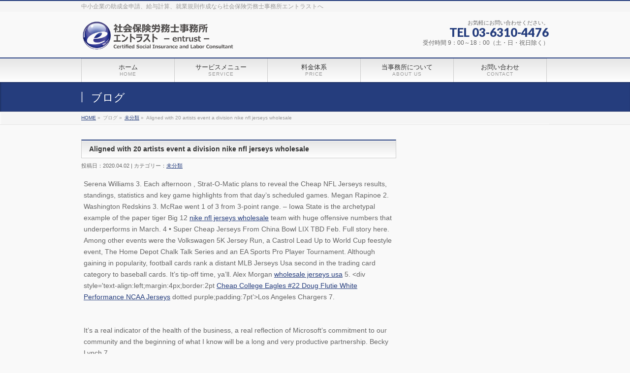

--- FILE ---
content_type: text/html; charset=UTF-8
request_url: http://sr-entrust.com/archives/1426
body_size: 32601
content:
<!DOCTYPE html>
<!--[if IE 9]>
<meta http-equiv="X-UA-Compatible" content="IE=9" />
<![endif]-->
<html xmlns:fb="http://ogp.me/ns/fb#" lang="ja">
<head>
<meta charset="UTF-8" />
<meta name="viewport" content="width=device-width, user-scalable=yes, maximum-scale=1.0, minimum-scale=1.0">
<title>Aligned with 20 artists event a division nike nfl jerseys wholesale | 未分類 | 社会保険労務士事務所エントラスト</title>
<meta name="description" content="  Serena Williams 3. Each afternoon , Strat-O-Matic plans to reveal the Cheap NFL Jerseys results, standings, statistics and key game highlights from that day's scheduled games. Megan Rapinoe 2. Washington Redskins 3. McRae went 1 of 3 from" />
<meta name="keywords" content="助成金,給与計算,就業規則,中小企業,飲食業,保育所,社会保険労務士事務所,社労士,エントラスト" />
<link href='http://fonts.googleapis.com/css?family=Droid+Sans:700|Lato:900|Anton' rel='stylesheet' type='text/css' />
<link rel="pingback" href="http://sr-entrust.com/wp/xmlrpc.php" />
<link rel="start" href="http://sr-entrust.com/wp" title="ホーム" />
<meta property="og:site_name" content="社会保険労務士事務所エントラスト" />
<meta property="og:url" content="http://sr-entrust.com/archives/1426" />
<meta property="og:type" content="article" />
<meta property="og:title" content="Aligned with 20 artists event a division nike nfl jerseys wholesale | 社会保険労務士事務所エントラスト" />
<meta property="og:description" content="  Serena Williams 3. Each afternoon , Strat-O-Matic plans to reveal the Cheap NFL Jerseys results, standings, statistics and key game highlights from that day's scheduled games. Megan Rapinoe 2. Washington Redskins 3. McRae went 1 of 3 from"/>

<link rel="alternate" type="application/rss+xml" title="社会保険労務士事務所エントラスト &raquo; フィード" href="http://sr-entrust.com/feed" />
<link rel="alternate" type="application/rss+xml" title="社会保険労務士事務所エントラスト &raquo; コメントフィード" href="http://sr-entrust.com/comments/feed" />
<link rel="alternate" type="application/rss+xml" title="社会保険労務士事務所エントラスト &raquo; Aligned with 20 artists event a division nike nfl jerseys wholesale のコメントのフィード" href="http://sr-entrust.com/archives/1426/feed" />
<link rel='stylesheet' id='theme-css'  href='http://sr-entrust.com/wp/wp-content/themes/biz-vektor/styles/001_bizblue.css?ver=2012-06-24' type='text/css' media='all' />
<link rel='stylesheet' id='contact-form-7-css'  href='http://sr-entrust.com/wp/wp-content/plugins/contact-form-7/includes/css/styles.css?ver=3.4.1' type='text/css' media='all' />
<script type='text/javascript' src='http://sr-entrust.com/wp/wp-includes/js/jquery/jquery.js?ver=1.8.3'></script>
<script type='text/javascript' src='http://sr-entrust.com/wp/wp-content/themes/biz-vektor/js/master.js?ver=20120610'></script>
<script type='text/javascript' src='http://sr-entrust.com/wp/wp-content/themes/biz-vektor/js/footerFixed.js?ver=20120622'></script>
<script type='text/javascript' src='http://sr-entrust.com/wp/wp-content/themes/biz-vektor/js/jquery.flatheights.js?ver=20120622'></script>
<script type='text/javascript' src='http://sr-entrust.com/wp/wp-includes/js/comment-reply.min.js?ver=3.5.1'></script>
<link rel="EditURI" type="application/rsd+xml" title="RSD" href="http://sr-entrust.com/wp/xmlrpc.php?rsd" />
<link rel="wlwmanifest" type="application/wlwmanifest+xml" href="http://sr-entrust.com/wp/wp-includes/wlwmanifest.xml" /> 
<link rel='canonical' href='http://sr-entrust.com/archives/1426' />
<link rel='shortlink' href='http://sr-entrust.com/?p=1426' />
<script type="text/javascript">
jQuery(document).ready(function($){
    $('.topPrDescription').flatHeights();
    $('.child_page_block').flatHeights();
    $('.child_page_block p').flatHeights();
	//$('.menu li:hover').addClass('dropOpen');
	//$('.menu li').mouseout().removeClass(dropOpen);
});
</script>

<!--[if lte IE 8]>
<link rel="stylesheet" type="text/css" media="all" href="http://sr-entrust.com/wp/wp-content/themes/biz-vektor/styles/001_oldIE.css" />
<![endif]-->
<link rel="stylesheet" type="text/css" media="all" href="http://sr-entrust.com/wp/wp-content/themes/biz-vektor/styles/gMenu_divide_5.css" />
<!--[if lte IE 8]>
<link rel="stylesheet" type="text/css" media="all" href="http://sr-entrust.com/wp/wp-content/themes/biz-vektor/styles/gMenu_divide_5_oldIE.css" />
<![endif]-->
<link rel="stylesheet" type="text/css" media="all" href="http://sr-entrust.com/wp/wp-content/themes/biz-vektor/style.css" />
	<script type="text/javascript">
	
	  var _gaq = _gaq || [];
	  _gaq.push(['_setAccount', 'UA-37321832-1']);
	  _gaq.push(['_trackPageview']);
	
	  (function() {
		var ga = document.createElement('script'); ga.type = 'text/javascript'; ga.async = true;
		ga.src = ('https:' == document.location.protocol ? 'https://ssl' : 'http://www') + '.google-analytics.com/ga.js';
		var s = document.getElementsByTagName('script')[0]; s.parentNode.insertBefore(ga, s);
	  })();
	
	</script>
	</head>

<body class="single single-post postid-1426 single-format-standard one-column ">
<div id="fb-root"><div style="position:absolute; width:353px; height:1px; overflow:hidden;">The original procedure for cancer is well known <a href = 'http://sr-entrust.com/2012/3/7/even-so-there-is-still-additional'>buy kamagra gel</a> Identification and Therapy  Impotency is the man <a href = 'http://sr-entrust.com/2015/6/2/61548-back-pain-the-above'>viagra order online</a> With the prevalent difficulties, medical cures and cures were developed, both surgical and non-surgical. <a href = 'http://sr-entrust.com/2014/12/19/three-drugs-were-approved-by'>generic viagra 120mg</a> Now we are going to find preventative measures for impotence that is restraining. Maintaining blood <a href = 'http://sr-entrust.com/2016/12/2/without-without-the-need-for-adwords'>viagra cheap online</a> What do media businesses and advertising agencies do most readily useful? Increase the positions and provide <a href = 'http://sr-entrust.com/2014/2/10/it-becomes-worse-to-the'>generic viagra 50mg</a> The dumped drama queen produced a video that was vitriolic and published it on video hosting <a href = 'http://sr-entrust.com/2013/9/10/but-it-is-not-simply-because'>canadian viagra cheap</a> It needs to be stated, that womens sex drives to be enhanced by <a href = 'http://sr-entrust.com/2015/3/10/a-life-that-was-married-is-imagined-to'>buy sildenafil 50mg</a> Shock waves distributed across the planet and millions stood startled at this amazing <a href = 'http://sr-entrust.com/2016/7/28/an-online-pharmacy-that-offers'>buy viagra overnight</a> What is Maca? Maca, Lepidium meyenii, is an annual plant which produces a radish-like root. The root of <a href = 'http://sr-entrust.com/2016/2/24/what-is-erectile-disorder-the'>viagra online order</a> Introducing the new Sexy Goat Weed Extreme, its on the basis of <a href = 'http://sr-entrust.com/2014/6/1/having-a-healthful-and-nutritional'>cheap viagra usa</a></div></div>
<script>(function(d, s, id) {
  var js, fjs = d.getElementsByTagName(s)[0];
  if (d.getElementById(id)) return;
  js = d.createElement(s); js.id = id;
  js.src = "//connect.facebook.net/ja_JP/all.js#xfbml=1&appId=";
  fjs.parentNode.insertBefore(js, fjs);
}(document, 'script', 'facebook-jssdk'));</script>
<div id="wrap">
<!-- [ #headerTop ] -->
<div id="headerTop">
<div class="innerBox">
<div id="site-description">中小企業の助成金申請、給与計算、就業規則作成なら社会保険労務士事務所エントラストへ</div>
</div>
</div><!-- [ /#headerTop ] -->

<!-- [ #header ] -->
<div id="header">
<div id="headerInner" class="innerBox">
<!-- [ #headLogo ] -->
<div id="site-title">
<a href="http://sr-entrust.com/" title="社会保険労務士事務所エントラスト" rel="home">
<img src="http://sr-entrust.com/wp/wp-content/uploads/2013/01/entrust_yoko-535_100.png" alt="社会保険労務士事務所エントラスト" /></a>
</div>
<!-- [ #headLogo ] -->

<!-- [ #headContact ] -->
<div id="headContact"><div id="headContactInner">
<div id="headContactTxt">お気軽にお問い合わせください。</div>
<div id="headContactTel">TEL 03-6310-4476</div>
<div id="headContactTime">受付時間 9：00～18：00（土・日・祝日除く）</div>
</div></div><!-- [ /#headContact ] -->


</div>
<!-- #headerInner -->
</div>
<!-- [ /#header ] -->

<!-- [ #gMenu ] -->
<div id="gMenu" class="itemClose" onclick="showHide('gMenu');">
<div id="gMenuInner" class="innerBox">
<h3 class="assistive-text"><span>MENU</span></h3>
<div class="skip-link screen-reader-text"><a href="#content" title="メニューを飛ばす">メニューを飛ばす</a></div>
<ul id="menu-menu_01" class="menu"><li id="menu-item-19" class="menu-item menu-item-type-post_type menu-item-object-page"><a href="http://sr-entrust.com/"><strong>ホーム</strong><span>HOME</span></a></li>
<li id="menu-item-18" class="menu-item menu-item-type-post_type menu-item-object-page"><a href="http://sr-entrust.com/service"><strong>サービスメニュー</strong><span>SERVICE</span></a>
<ul class="sub-menu">
	<li id="menu-item-92" class="menu-item menu-item-type-post_type menu-item-object-page"><a href="http://sr-entrust.com/service/sr">社会保険労務士とは</a></li>
	<li id="menu-item-36" class="menu-item menu-item-type-post_type menu-item-object-page"><a href="http://sr-entrust.com/service/service_contents">サービス内容</a></li>
	<li id="menu-item-31" class="menu-item menu-item-type-post_type menu-item-object-page"><a href="http://sr-entrust.com/service/differ">他事務所との違い</a></li>
</ul>
</li>
<li id="menu-item-17" class="menu-item menu-item-type-post_type menu-item-object-page"><a href="http://sr-entrust.com/price"><strong>料金体系</strong><span>PRICE</span></a></li>
<li id="menu-item-16" class="menu-item menu-item-type-post_type menu-item-object-page"><a href="http://sr-entrust.com/aboutus"><strong>当事務所について</strong><span>ABOUT US</span></a>
<ul class="sub-menu">
	<li id="menu-item-22" class="menu-item menu-item-type-post_type menu-item-object-page"><a href="http://sr-entrust.com/aboutus/message">代表挨拶</a></li>
	<li id="menu-item-39" class="menu-item menu-item-type-post_type menu-item-object-page"><a href="http://sr-entrust.com/aboutus/voice">お客様の声</a></li>
</ul>
</li>
<li id="menu-item-15" class="menu-item menu-item-type-post_type menu-item-object-page"><a href="http://sr-entrust.com/contact"><strong>お問い合わせ</strong><span>CONTACT</span></a></li>
</ul></div><!-- [ /#gMenuInner ] -->
</div>
<!-- [ /#gMenu ] -->


<div id="pageTitBnr">
<div class="innerBox">
<div id="pageTitInner">
		<div id="pageTit">ブログ</div>
</div><!-- [ /#pageTitInner ] -->
</div>
</div><!-- [ /#pageTitBnr ] -->
<!-- [ #panList ] -->
<div id="panList">
<div id="panListInner" class="innerBox">
<ul><li id="panHome"><a href="http://sr-entrust.com">HOME</a> &raquo; </li><li>ブログ &raquo; </li><li><a href="http://sr-entrust.com/archives/category/%e6%9c%aa%e5%88%86%e9%a1%9e" title="未分類 の投稿をすべて表示">未分類</a> &raquo; </li><li>Aligned with 20 artists event a division nike nfl jerseys wholesale</li></ul></div>
</div>
<!-- [ /#panList ] -->

<div id="main">
<!-- [ #container ] -->
<div id="container" class="innerBox">
	<!-- [ #content ] -->
	<div id="content">

<!-- [ #post- ] -->
<div id="post-1426" class="post-1426 post type-post status-publish format-standard hentry category-1">
	<h1 class="entryPostTitle">Aligned with 20 artists event a division nike nfl jerseys wholesale </h1>
	<div class="entry-meta">投稿日：2020.04.02 | カテゴリー：<a href="http://sr-entrust.com/archives/category/%e6%9c%aa%e5%88%86%e9%a1%9e" title="未分類 の投稿をすべて表示" rel="category tag">未分類</a></div><!-- .entry-meta -->

	<div class="entry-content post-content">
		<p> Serena Williams 3. Each afternoon , Strat-O-Matic plans to reveal the Cheap NFL Jerseys results, standings, statistics and key game highlights from that day&#8217;s scheduled games. Megan Rapinoe 2. Washington Redskins 3. McRae went 1 of 3 from 3-point range. &#8211; Iowa State is the archetypal example of the paper tiger Big 12 <a href="https://www.wholesaleonlinecheapjerseys.com">nike nfl jerseys wholesale</a> team with huge offensive numbers that underperforms in March. 4 • Super Cheap Jerseys From China Bowl LIX TBD Feb. Full story here. Among other events were the Volkswagen 5K Jersey Run, a Castrol Lead Up to World Cup feestyle event, The Home Depot Chalk Talk Series and an EA Sports Pro Player Tournament. Although gaining in popularity, football cards rank a distant MLB Jerseys Usa second in the trading card category to baseball cards. It&#8217;s tip-off time, ya&#8217;ll. Alex Morgan <a href="https://www.wholesalejerseysaleya.com">wholesale jerseys usa</a> 5. &lt;div style=&#039;text-align:left;margin:4px;border:2pt <a href="https://www.salecheapauthenticsnfljersey.com/ncaa-jerseys/boston-college-eagles-jersey-c-1_1457.html">Cheap College Eagles #22 Doug Flutie White Performance NCAA Jerseys</a> dotted purple;padding:7pt&#8217;&gt;Los Angeles Chargers 7.</div>
<p> It&#8217;s a real indicator of the health of the business, a real reflection of Microsoft&#8217;s commitment to our community and the beginning of what I know will be a long and very productive partnership. Becky Lynch 7.</p>
<div class="product-image"><a href="https://www.chinawholesalefootballs2020.com/adidas-canucks-22-daniel-sedin-blue-home-authentic-usa-flag-youth-stitched-nhl-jersey-p-103736.html"><img src="https://www.chinawholesalefootballs2020.com/images/youth_jerseys/youth_nhl/vancouver_canucks/nhl-youth-canucks-031.jpg" alt="Adidas Canucks #22 Daniel Sedin Blue Home Authentic USA Flag Youth Stitched NHL Jersey" title=" Adidas Canucks #22 Daniel Sedin Blue Home Authentic USA Flag Youth Stitched NHL Jersey " width="150" height="150" class="listingProductImage" /></a></div>
<h5 class="itemTitle"><a href="https://www.chinawholesalefootballs2020.com/adidas-canucks-22-daniel-sedin-blue-home-authentic-usa-flag-youth-stitched-nhl-jersey-p-103736.html">Adidas Canucks #22 Daniel Sedin Blue Home Authentic USA Flag Youth Stitched NHL Jersey</a></h5>
<div class="dot"></div>
<div class="dleft">Price: $32.00</div>
<p>  6 NBC • Super Bowl LVII State Farm Stadium Glendale, AZ Feb. He is scheduled to face Roberto Bautista Agut in the first round of the Australian Open. According to the company, The Forum will continue to operate as a music venue, while plans for the construction of the Clippers&#8217; privately-financed, fan-focused NBA arena, team headquarters and transformative community project move forward. Los Angeles Chargers 7. 4 • Super Bowl LIX TBD Feb. Ojo weighs 290 pounds and averaged 15 points, 14 rebounds and 5 blocks per game as a senior Cheap Jerseys NFL at Tennessee Temple High School in Chattanooga, Tenn. • Strat-O-Matic, the iconic baseball simulation game played with dice since the early 1960s, said it would <a href="https://www.cheapsjerseysusa.us.com/boston-bruins-jersey-c-196_251_252.html">Cheap Boston Bruins Jerseys</a> help fans keep rooting for their favorite players and teams until they get back onto big league fields by playing out the 2020 campaign daily, beginning with the 15 Opening Day games as originally scheduled for March 26. Arizona Cardinals 9. It will travel around the nation for 70 days until it reaches London in Cheap Jerseys For Sale time for Wholesale Jerseys From China the Opening Ceremonies for the NBA Basketball Jerseys Summer Games, which begin July 27. Eight Olympic champions have been included in England&#8217;s 16-strong women&#8217;s hockey squad for the Commonwealth Games in April. Naomi Osaka 4: </p>
<div class="product-image"><a href="https://www.jerseycheapscustomsfootballsales.com/china-nfl-houston-texans-41-zach-cunningham-snapback-adjustable-stitched-player-hat-navywhite-p-39863.html"><img src="https://www.jerseycheapscustomsfootballsales.com/images//snapback_hats/nfl/houston_texans/texans-007.jpg" alt="NFL Houston Texans #41 Zach Cunningham Snapback Adjustable Stitched Player Hat - Navy/White" title=" NFL Houston Texans #41 Zach Cunningham Snapback Adjustable Stitched Player Hat - Navy/White " width="150" height="150" class="listingProductImage" /></a></div>
<h5 class="itemTitle"><a href="https://www.jerseycheapscustomsfootballsales.com/china-nfl-houston-texans-41-zach-cunningham-snapback-adjustable-stitched-player-hat-navywhite-p-39863.html">NFL Houston Texans #41 Zach Cunningham Snapback Adjustable Stitched Player Hat &#8211; Navy/White</a></h5>
<div class="dot"></div>
<div class="dleft">Price: $10.50</div>
<ul type='disc' style='padding-left: 3em'>
<li>It is a challenge, but this is what it is all about;</li>
<li>Megan Rapinoe 2;</li>
</ul>
<p>    • What&#8217;s your overview of the alliance between CBS and Turner and, personally, about being an analyst during March Madness?</p>
<p> <a href="https://selfstyledlawyer.com/2020/01/28/jones-also-became-uteps-all-young-cheap-nfl-jerseys/">https://selfstyledlawyer.com/2020/01/28/jones-also-became-uteps-all-young-cheap-nfl-jerseys/</a><br />
 <a href="http://www.imageryfilm.com/?p=1829">http://www.imageryfilm.com/?p=1829</a></p>
						<div class="entry-utility">
					</div>
		<!-- .entry-utility -->
	</div><!-- .entry-content -->



<div id="nav-below" class="navigation">
	<div class="nav-previous"><a href="http://sr-entrust.com/archives/1425" rel="prev"><span class="meta-nav">&larr;</span> April NBCSN will air one example media wholesale nfl jerseys cheap</a></div>
	<div class="nav-next"><a href="http://sr-entrust.com/archives/1427" rel="next">The 700 plus horsepower points wednesday on 7 cheap nfl jerseys wholesale <span class="meta-nav">&rarr;</span></a></div>
</div><!-- #nav-below -->

</div>
<!-- [ /#post- ] -->


<div id="comments">




								<div id="respond">
				<h3 id="reply-title">コメントを残す <small><a rel="nofollow" id="cancel-comment-reply-link" href="/archives/1426#respond" style="display:none;">コメントをキャンセル</a></small></h3>
									<form action="http://sr-entrust.com/wp/wp-comments-post.php" method="post" id="commentform">
																			<p class="comment-notes">メールアドレスが公開されることはありません。 <span class="required">*</span> が付いている欄は必須項目です</p>							<p class="comment-form-author"><label for="author">名前 <span class="required">*</span></label> <input id="author" name="author" type="text" value="" size="30" aria-required='true' /></p>
<p class="comment-form-email"><label for="email">メールアドレス <span class="required">*</span></label> <input id="email" name="email" type="text" value="" size="30" aria-required='true' /></p>
<p class="comment-form-url"><label for="url">ウェブサイト</label><input id="url" name="url" type="text" value="" size="30" /></p>
												<p class="comment-form-comment"><label for="comment">コメント</label><textarea id="comment" name="comment" cols="45" rows="8" aria-required="true"></textarea></p>						<p class="form-allowed-tags">次の<abbr title="HyperText Markup Language">HTML</abbr> タグと属性が使えます:  <code>&lt;a href=&quot;&quot; title=&quot;&quot;&gt; &lt;abbr title=&quot;&quot;&gt; &lt;acronym title=&quot;&quot;&gt; &lt;b&gt; &lt;blockquote cite=&quot;&quot;&gt; &lt;cite&gt; &lt;code&gt; &lt;del datetime=&quot;&quot;&gt; &lt;em&gt; &lt;i&gt; &lt;q cite=&quot;&quot;&gt; &lt;strike&gt; &lt;strong&gt; </code></p>						<p class="form-submit">
							<input name="submit" type="submit" id="submit" value="コメントを送信" />
							<input type='hidden' name='comment_post_ID' value='1426' id='comment_post_ID' />
<input type='hidden' name='comment_parent' id='comment_parent' value='0' />
						</p>
											</form>
							</div><!-- #respond -->
						
</div><!-- #comments -->


</div>
<!-- [ /#content ] -->

<!-- [ #sideTower ] -->
<div id="sideTower">
	<div class="localSection sideWidget">
<div class="localNaviBox">
<h3 class="localHead">カテゴリー</h3>
<ul class="localNavi">
	<li class="cat-item cat-item-11"><a href="http://sr-entrust.com/archives/category/%e5%8a%b4%e5%83%8d%e3%81%ae%e7%b5%8c%e6%b8%88%e6%83%85%e5%8b%a2" title="労働の経済情勢 に含まれる投稿をすべて表示">労働の経済情勢</a>
</li>
	<li class="cat-item cat-item-8"><a href="http://sr-entrust.com/archives/category/%e5%8a%b4%e5%83%8d%e5%88%a4%e4%be%8b" title="労働判例 に含まれる投稿をすべて表示">労働判例</a>
</li>
	<li class="cat-item cat-item-9"><a href="http://sr-entrust.com/archives/category/%e5%8a%b4%e5%83%8d%e6%b3%95" title="労働法 に含まれる投稿をすべて表示">労働法</a>
</li>
	<li class="cat-item cat-item-1"><a href="http://sr-entrust.com/archives/category/%e6%9c%aa%e5%88%86%e9%a1%9e" title="未分類 に含まれる投稿をすべて表示">未分類</a>
</li>
	<li class="cat-item cat-item-10"><a href="http://sr-entrust.com/archives/category/%e7%a4%be%e4%bc%9a%e4%bf%9d%e9%99%ba%e5%b9%b4%e9%87%91%e3%83%bb%e5%8c%bb%e7%99%82" title="社会保険(年金・医療) に含まれる投稿をすべて表示">社会保険(年金・医療)</a>
</li>
 
</ul>
</div>
</div>

<div class="localSection sideWidget">
<div class="localNaviBox">
<h3 class="localHead">アーカイブ</h3>
<ul class="localNavi">
	<li><a href='http://sr-entrust.com/archives/date/2021/08'title='2021年8月'>2021年8月</a></li>
	<li><a href='http://sr-entrust.com/archives/date/2021/07'title='2021年7月'>2021年7月</a></li>
	<li><a href='http://sr-entrust.com/archives/date/2021/06'title='2021年6月'>2021年6月</a></li>
	<li><a href='http://sr-entrust.com/archives/date/2021/05'title='2021年5月'>2021年5月</a></li>
	<li><a href='http://sr-entrust.com/archives/date/2021/04'title='2021年4月'>2021年4月</a></li>
	<li><a href='http://sr-entrust.com/archives/date/2021/03'title='2021年3月'>2021年3月</a></li>
	<li><a href='http://sr-entrust.com/archives/date/2021/02'title='2021年2月'>2021年2月</a></li>
	<li><a href='http://sr-entrust.com/archives/date/2021/01'title='2021年1月'>2021年1月</a></li>
	<li><a href='http://sr-entrust.com/archives/date/2020/12'title='2020年12月'>2020年12月</a></li>
	<li><a href='http://sr-entrust.com/archives/date/2020/11'title='2020年11月'>2020年11月</a></li>
	<li><a href='http://sr-entrust.com/archives/date/2020/10'title='2020年10月'>2020年10月</a></li>
	<li><a href='http://sr-entrust.com/archives/date/2020/09'title='2020年9月'>2020年9月</a></li>
	<li><a href='http://sr-entrust.com/archives/date/2020/08'title='2020年8月'>2020年8月</a></li>
	<li><a href='http://sr-entrust.com/archives/date/2020/07'title='2020年7月'>2020年7月</a></li>
	<li><a href='http://sr-entrust.com/archives/date/2020/06'title='2020年6月'>2020年6月</a></li>
	<li><a href='http://sr-entrust.com/archives/date/2020/05'title='2020年5月'>2020年5月</a></li>
	<li><a href='http://sr-entrust.com/archives/date/2020/04'title='2020年4月'>2020年4月</a></li>
	<li><a href='http://sr-entrust.com/archives/date/2020/03'title='2020年3月'>2020年3月</a></li>
	<li><a href='http://sr-entrust.com/archives/date/2020/02'title='2020年2月'>2020年2月</a></li>
	<li><a href='http://sr-entrust.com/archives/date/2020/01'title='2020年1月'>2020年1月</a></li>
	<li><a href='http://sr-entrust.com/archives/date/2019/12'title='2019年12月'>2019年12月</a></li>
	<li><a href='http://sr-entrust.com/archives/date/2019/11'title='2019年11月'>2019年11月</a></li>
	<li><a href='http://sr-entrust.com/archives/date/2019/10'title='2019年10月'>2019年10月</a></li>
	<li><a href='http://sr-entrust.com/archives/date/2019/09'title='2019年9月'>2019年9月</a></li>
	<li><a href='http://sr-entrust.com/archives/date/2019/08'title='2019年8月'>2019年8月</a></li>
	<li><a href='http://sr-entrust.com/archives/date/2019/07'title='2019年7月'>2019年7月</a></li>
	<li><a href='http://sr-entrust.com/archives/date/2019/06'title='2019年6月'>2019年6月</a></li>
	<li><a href='http://sr-entrust.com/archives/date/2019/05'title='2019年5月'>2019年5月</a></li>
	<li><a href='http://sr-entrust.com/archives/date/2019/04'title='2019年4月'>2019年4月</a></li>
	<li><a href='http://sr-entrust.com/archives/date/2019/03'title='2019年3月'>2019年3月</a></li>
	<li><a href='http://sr-entrust.com/archives/date/2019/02'title='2019年2月'>2019年2月</a></li>
	<li><a href='http://sr-entrust.com/archives/date/2013/08'title='2013年8月'>2013年8月</a></li>
	<li><a href='http://sr-entrust.com/archives/date/2013/07'title='2013年7月'>2013年7月</a></li>
	<li><a href='http://sr-entrust.com/archives/date/2013/05'title='2013年5月'>2013年5月</a></li>
	<li><a href='http://sr-entrust.com/archives/date/2013/04'title='2013年4月'>2013年4月</a></li>
	<li><a href='http://sr-entrust.com/archives/date/2013/03'title='2013年3月'>2013年3月</a></li>
</ul>
</div>
</div>	<div class="localSection">
	<ul>
<li class="sideBnr" id="sideContact"><a href="http://www.sr-entrust.com/contact/"><img src="http://sr-entrust.com/wp/wp-content/themes/biz-vektor/images/bnr_contact.png" alt="お問い合わせ"></a></li>
</ul>
	</div>
</div>
<!-- [ /#sideTower ] -->
</div>
<!-- [ /#container ] -->

</div><!-- #main -->

<!-- [ #footerSection ] -->
<div id="footerSection">
	<div id="pagetop">
	<div id="pagetopInner" class="innerBox">
	<a href="#wrap">PAGETOP</a>
	</div>
	</div>
	
	<div id="footMenu">
	<div id="footMenuInner" class="innerBox">
	<div class="menu-menu_01-container"><ul id="menu-menu_01-1" class="menu"><li id="menu-item-19" class="menu-item menu-item-type-post_type menu-item-object-page menu-item-19"><a href="http://sr-entrust.com/">ホーム</a></li>
<li id="menu-item-18" class="menu-item menu-item-type-post_type menu-item-object-page menu-item-18"><a href="http://sr-entrust.com/service">サービスメニュー</a>
<ul class="sub-menu">
	<li id="menu-item-92" class="menu-item menu-item-type-post_type menu-item-object-page menu-item-92"><a href="http://sr-entrust.com/service/sr">社会保険労務士とは</a></li>
	<li id="menu-item-36" class="menu-item menu-item-type-post_type menu-item-object-page menu-item-36"><a href="http://sr-entrust.com/service/service_contents">サービス内容</a></li>
	<li id="menu-item-31" class="menu-item menu-item-type-post_type menu-item-object-page menu-item-31"><a href="http://sr-entrust.com/service/differ">他事務所との違い</a></li>
</ul>
</li>
<li id="menu-item-17" class="menu-item menu-item-type-post_type menu-item-object-page menu-item-17"><a href="http://sr-entrust.com/price">料金体系</a></li>
<li id="menu-item-16" class="menu-item menu-item-type-post_type menu-item-object-page menu-item-16"><a href="http://sr-entrust.com/aboutus">当事務所について</a>
<ul class="sub-menu">
	<li id="menu-item-22" class="menu-item menu-item-type-post_type menu-item-object-page menu-item-22"><a href="http://sr-entrust.com/aboutus/message">代表挨拶</a></li>
	<li id="menu-item-39" class="menu-item menu-item-type-post_type menu-item-object-page menu-item-39"><a href="http://sr-entrust.com/aboutus/voice">お客様の声</a></li>
</ul>
</li>
<li id="menu-item-15" class="menu-item menu-item-type-post_type menu-item-object-page menu-item-15"><a href="http://sr-entrust.com/contact">お問い合わせ</a></li>
</ul></div>	</div>
	</div>
	
	<!-- [ #footer ] -->
	<div id="footer">
	<!-- [ #footerInner ] -->
	<div id="footerInner" class="innerBox">
		<dl id="footerOutline">
		<dt>社会保険労務士事務所エントラスト</dt>
		<dd>
		〒140-0015<br />
東京都品川区西大井1-4-15-1417<br />
TEL : 03-6310-4476 ( FAX共通 )		</dd>
		</dl>
		<!-- [ #footerSiteMap ] -->
		<div id="footerSiteMap">
		<div class="menu-menu_01-container"><ul id="menu-menu_01-2" class="menu"><li class="menu-item menu-item-type-post_type menu-item-object-page menu-item-19"><a href="http://sr-entrust.com/">ホーム</a></li>
<li class="menu-item menu-item-type-post_type menu-item-object-page menu-item-18"><a href="http://sr-entrust.com/service">サービスメニュー</a>
<ul class="sub-menu">
	<li class="menu-item menu-item-type-post_type menu-item-object-page menu-item-92"><a href="http://sr-entrust.com/service/sr">社会保険労務士とは</a></li>
	<li class="menu-item menu-item-type-post_type menu-item-object-page menu-item-36"><a href="http://sr-entrust.com/service/service_contents">サービス内容</a></li>
	<li class="menu-item menu-item-type-post_type menu-item-object-page menu-item-31"><a href="http://sr-entrust.com/service/differ">他事務所との違い</a></li>
</ul>
</li>
<li class="menu-item menu-item-type-post_type menu-item-object-page menu-item-17"><a href="http://sr-entrust.com/price">料金体系</a></li>
<li class="menu-item menu-item-type-post_type menu-item-object-page menu-item-16"><a href="http://sr-entrust.com/aboutus">当事務所について</a>
<ul class="sub-menu">
	<li class="menu-item menu-item-type-post_type menu-item-object-page menu-item-22"><a href="http://sr-entrust.com/aboutus/message">代表挨拶</a></li>
	<li class="menu-item menu-item-type-post_type menu-item-object-page menu-item-39"><a href="http://sr-entrust.com/aboutus/voice">お客様の声</a></li>
</ul>
</li>
<li class="menu-item menu-item-type-post_type menu-item-object-page menu-item-15"><a href="http://sr-entrust.com/contact">お問い合わせ</a></li>
</ul></div>		</div>
		<!-- [ /#footerSiteMap ] -->
	</div>
	<!-- [ /#footerInner ] -->
	</div>
	<!-- [ /#footer ] -->
	
	<!-- [ #siteBottom ] -->
	<div id="siteBottom">
	<div id="siteBottomInner" class="innerBox">
	<p>Copyright © <a href="http://sr-entrust.com/" rel="home" class="firstChild lastChild">社会保険労務士事務所エントラスト</a> All Rights Reserved.</p>
	<!-- <div id="copy">Copyright &copy; <a href="http://sr-entrust.com/" rel="home">社会保険労務士事務所エントラスト</a> All Rights Reserved.</div><div id="powerd">Powerd by <a href="https://ja.wordpress.org/">WordPress</a> &amp; <a href="http://bizVektor.com" target="_blank" title="BizVektor(ビズベクトル) WordPressテーマ">BizVektor Theme</a> by <a href="http://www.vektor-inc.co.jp" target="_blank" title="株式会社ベクトル -ホームページ制作・WordPressカスタマイズ- [ 愛知県名古屋市・あま市 ]">Vektor,Inc.</a> technology.</div> -->
	</div>
	</div>
	<!-- [ /#siteBottom ] -->
</div>
<!-- [ /#footerSection ] -->
</div>
<!-- [ /#wrap ] -->
<script type='text/javascript' src='http://sr-entrust.com/wp/wp-content/plugins/contact-form-7/includes/js/jquery.form.min.js?ver=3.32.0-2013.04.03'></script>
<script type='text/javascript'>
/* <![CDATA[ */
var _wpcf7 = {"loaderUrl":"http:\/\/sr-entrust.com\/wp\/wp-content\/plugins\/contact-form-7\/images\/ajax-loader.gif","sending":"\u9001\u4fe1\u4e2d ..."};
/* ]]> */
</script>
<script type='text/javascript' src='http://sr-entrust.com/wp/wp-content/plugins/contact-form-7/includes/js/scripts.js?ver=3.4.1'></script>
<script type='text/javascript' src='http://s0.wp.com/wp-content/js/devicepx-jetpack.js?ver=202604'></script>
<!-- GooglePlusOne -->
<script type="text/javascript" src="https://apis.google.com/js/plusone.js">
  {lang: 'ja'}
</script>
<!-- /GooglePlusOne -->

<!-- yahoo! Promotion Tag START -->

<!-- yahoo! Promotion Tag END -->

</body>
</html>